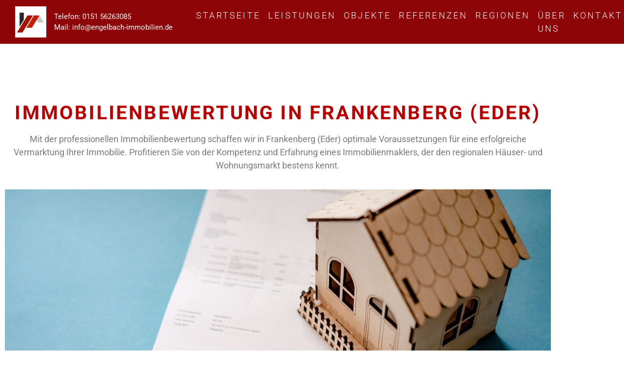

--- FILE ---
content_type: text/html; charset=UTF-8
request_url: https://www.engelbach-immobilien.de/immobilienbewertung/
body_size: 12333
content:
<!DOCTYPE html>
<html lang="de">
<head>

    
<!-- Suchmaschinen-Optimierung durch Rank Math PRO - https://rankmath.com/ -->
<title>Immobilienbewertung in Frankenberg (Eder) │ Engelbach Immobilien</title>
<meta name="description" content="Immobilienbewertung in Frankenberg (Eder): Kompetenter Immobilienbewerter ? Marktgerechte Wertermittlung ➡️ Jetzt informieren ❕"/>
<meta name="robots" content="follow, index, max-snippet:-1, max-video-preview:-1, max-image-preview:large"/>
<link rel="canonical" href="https://www.engelbach-immobilien.de/immobilienbewertung/" />
<meta property="og:locale" content="de_DE" />
<meta property="og:type" content="article" />
<meta property="og:title" content="Immobilienbewertung in Frankenberg (Eder) │ Engelbach Immobilien" />
<meta property="og:description" content="Immobilienbewertung in Frankenberg (Eder): Kompetenter Immobilienbewerter ? Marktgerechte Wertermittlung ➡️ Jetzt informieren ❕" />
<meta property="og:url" content="https://www.engelbach-immobilien.de/immobilienbewertung/" />
<meta property="og:site_name" content="Engelbach Immobilien" />
<meta property="og:updated_time" content="2023-06-20T13:44:30+02:00" />
<meta property="og:image" content="https://www.engelbach-immobilien.de/wp-content/uploads/2023/06/real-estate-6688945_1280.jpg" />
<meta property="og:image:secure_url" content="https://www.engelbach-immobilien.de/wp-content/uploads/2023/06/real-estate-6688945_1280.jpg" />
<meta property="og:image:width" content="1280" />
<meta property="og:image:height" content="853" />
<meta property="og:image:alt" content="Immobilienbewertung Frankenberg Eder" />
<meta property="og:image:type" content="image/jpeg" />
<meta name="twitter:card" content="summary_large_image" />
<meta name="twitter:title" content="Immobilienbewertung in Frankenberg (Eder) │ Engelbach Immobilien" />
<meta name="twitter:description" content="Immobilienbewertung in Frankenberg (Eder): Kompetenter Immobilienbewerter ? Marktgerechte Wertermittlung ➡️ Jetzt informieren ❕" />
<meta name="twitter:image" content="https://www.engelbach-immobilien.de/wp-content/uploads/2023/06/real-estate-6688945_1280.jpg" />
<meta name="twitter:label1" content="Lesedauer" />
<meta name="twitter:data1" content="2 Minuten" />
<!-- /Rank Math WordPress SEO Plugin -->

<link rel="alternate" title="oEmbed (JSON)" type="application/json+oembed" href="https://www.engelbach-immobilien.de/wp-json/oembed/1.0/embed?url=https%3A%2F%2Fwww.engelbach-immobilien.de%2Fimmobilienbewertung%2F" />
<link rel="alternate" title="oEmbed (XML)" type="text/xml+oembed" href="https://www.engelbach-immobilien.de/wp-json/oembed/1.0/embed?url=https%3A%2F%2Fwww.engelbach-immobilien.de%2Fimmobilienbewertung%2F&#038;format=xml" />
<style id='wp-img-auto-sizes-contain-inline-css' type='text/css'>
img:is([sizes=auto i],[sizes^="auto," i]){contain-intrinsic-size:3000px 1500px}
/*# sourceURL=wp-img-auto-sizes-contain-inline-css */
</style>
<style id='wp-emoji-styles-inline-css' type='text/css'>

	img.wp-smiley, img.emoji {
		display: inline !important;
		border: none !important;
		box-shadow: none !important;
		height: 1em !important;
		width: 1em !important;
		margin: 0 0.07em !important;
		vertical-align: -0.1em !important;
		background: none !important;
		padding: 0 !important;
	}
/*# sourceURL=wp-emoji-styles-inline-css */
</style>
<style id='classic-theme-styles-inline-css' type='text/css'>
/*! This file is auto-generated */
.wp-block-button__link{color:#fff;background-color:#32373c;border-radius:9999px;box-shadow:none;text-decoration:none;padding:calc(.667em + 2px) calc(1.333em + 2px);font-size:1.125em}.wp-block-file__button{background:#32373c;color:#fff;text-decoration:none}
/*# sourceURL=/wp-includes/css/classic-themes.min.css */
</style>
<style id='global-styles-inline-css' type='text/css'>
:root{--wp--preset--aspect-ratio--square: 1;--wp--preset--aspect-ratio--4-3: 4/3;--wp--preset--aspect-ratio--3-4: 3/4;--wp--preset--aspect-ratio--3-2: 3/2;--wp--preset--aspect-ratio--2-3: 2/3;--wp--preset--aspect-ratio--16-9: 16/9;--wp--preset--aspect-ratio--9-16: 9/16;--wp--preset--color--black: #000000;--wp--preset--color--cyan-bluish-gray: #abb8c3;--wp--preset--color--white: #ffffff;--wp--preset--color--pale-pink: #f78da7;--wp--preset--color--vivid-red: #cf2e2e;--wp--preset--color--luminous-vivid-orange: #ff6900;--wp--preset--color--luminous-vivid-amber: #fcb900;--wp--preset--color--light-green-cyan: #7bdcb5;--wp--preset--color--vivid-green-cyan: #00d084;--wp--preset--color--pale-cyan-blue: #8ed1fc;--wp--preset--color--vivid-cyan-blue: #0693e3;--wp--preset--color--vivid-purple: #9b51e0;--wp--preset--gradient--vivid-cyan-blue-to-vivid-purple: linear-gradient(135deg,rgb(6,147,227) 0%,rgb(155,81,224) 100%);--wp--preset--gradient--light-green-cyan-to-vivid-green-cyan: linear-gradient(135deg,rgb(122,220,180) 0%,rgb(0,208,130) 100%);--wp--preset--gradient--luminous-vivid-amber-to-luminous-vivid-orange: linear-gradient(135deg,rgb(252,185,0) 0%,rgb(255,105,0) 100%);--wp--preset--gradient--luminous-vivid-orange-to-vivid-red: linear-gradient(135deg,rgb(255,105,0) 0%,rgb(207,46,46) 100%);--wp--preset--gradient--very-light-gray-to-cyan-bluish-gray: linear-gradient(135deg,rgb(238,238,238) 0%,rgb(169,184,195) 100%);--wp--preset--gradient--cool-to-warm-spectrum: linear-gradient(135deg,rgb(74,234,220) 0%,rgb(151,120,209) 20%,rgb(207,42,186) 40%,rgb(238,44,130) 60%,rgb(251,105,98) 80%,rgb(254,248,76) 100%);--wp--preset--gradient--blush-light-purple: linear-gradient(135deg,rgb(255,206,236) 0%,rgb(152,150,240) 100%);--wp--preset--gradient--blush-bordeaux: linear-gradient(135deg,rgb(254,205,165) 0%,rgb(254,45,45) 50%,rgb(107,0,62) 100%);--wp--preset--gradient--luminous-dusk: linear-gradient(135deg,rgb(255,203,112) 0%,rgb(199,81,192) 50%,rgb(65,88,208) 100%);--wp--preset--gradient--pale-ocean: linear-gradient(135deg,rgb(255,245,203) 0%,rgb(182,227,212) 50%,rgb(51,167,181) 100%);--wp--preset--gradient--electric-grass: linear-gradient(135deg,rgb(202,248,128) 0%,rgb(113,206,126) 100%);--wp--preset--gradient--midnight: linear-gradient(135deg,rgb(2,3,129) 0%,rgb(40,116,252) 100%);--wp--preset--font-size--small: 13px;--wp--preset--font-size--medium: 20px;--wp--preset--font-size--large: 36px;--wp--preset--font-size--x-large: 42px;--wp--preset--spacing--20: 0.44rem;--wp--preset--spacing--30: 0.67rem;--wp--preset--spacing--40: 1rem;--wp--preset--spacing--50: 1.5rem;--wp--preset--spacing--60: 2.25rem;--wp--preset--spacing--70: 3.38rem;--wp--preset--spacing--80: 5.06rem;--wp--preset--shadow--natural: 6px 6px 9px rgba(0, 0, 0, 0.2);--wp--preset--shadow--deep: 12px 12px 50px rgba(0, 0, 0, 0.4);--wp--preset--shadow--sharp: 6px 6px 0px rgba(0, 0, 0, 0.2);--wp--preset--shadow--outlined: 6px 6px 0px -3px rgb(255, 255, 255), 6px 6px rgb(0, 0, 0);--wp--preset--shadow--crisp: 6px 6px 0px rgb(0, 0, 0);}:where(.is-layout-flex){gap: 0.5em;}:where(.is-layout-grid){gap: 0.5em;}body .is-layout-flex{display: flex;}.is-layout-flex{flex-wrap: wrap;align-items: center;}.is-layout-flex > :is(*, div){margin: 0;}body .is-layout-grid{display: grid;}.is-layout-grid > :is(*, div){margin: 0;}:where(.wp-block-columns.is-layout-flex){gap: 2em;}:where(.wp-block-columns.is-layout-grid){gap: 2em;}:where(.wp-block-post-template.is-layout-flex){gap: 1.25em;}:where(.wp-block-post-template.is-layout-grid){gap: 1.25em;}.has-black-color{color: var(--wp--preset--color--black) !important;}.has-cyan-bluish-gray-color{color: var(--wp--preset--color--cyan-bluish-gray) !important;}.has-white-color{color: var(--wp--preset--color--white) !important;}.has-pale-pink-color{color: var(--wp--preset--color--pale-pink) !important;}.has-vivid-red-color{color: var(--wp--preset--color--vivid-red) !important;}.has-luminous-vivid-orange-color{color: var(--wp--preset--color--luminous-vivid-orange) !important;}.has-luminous-vivid-amber-color{color: var(--wp--preset--color--luminous-vivid-amber) !important;}.has-light-green-cyan-color{color: var(--wp--preset--color--light-green-cyan) !important;}.has-vivid-green-cyan-color{color: var(--wp--preset--color--vivid-green-cyan) !important;}.has-pale-cyan-blue-color{color: var(--wp--preset--color--pale-cyan-blue) !important;}.has-vivid-cyan-blue-color{color: var(--wp--preset--color--vivid-cyan-blue) !important;}.has-vivid-purple-color{color: var(--wp--preset--color--vivid-purple) !important;}.has-black-background-color{background-color: var(--wp--preset--color--black) !important;}.has-cyan-bluish-gray-background-color{background-color: var(--wp--preset--color--cyan-bluish-gray) !important;}.has-white-background-color{background-color: var(--wp--preset--color--white) !important;}.has-pale-pink-background-color{background-color: var(--wp--preset--color--pale-pink) !important;}.has-vivid-red-background-color{background-color: var(--wp--preset--color--vivid-red) !important;}.has-luminous-vivid-orange-background-color{background-color: var(--wp--preset--color--luminous-vivid-orange) !important;}.has-luminous-vivid-amber-background-color{background-color: var(--wp--preset--color--luminous-vivid-amber) !important;}.has-light-green-cyan-background-color{background-color: var(--wp--preset--color--light-green-cyan) !important;}.has-vivid-green-cyan-background-color{background-color: var(--wp--preset--color--vivid-green-cyan) !important;}.has-pale-cyan-blue-background-color{background-color: var(--wp--preset--color--pale-cyan-blue) !important;}.has-vivid-cyan-blue-background-color{background-color: var(--wp--preset--color--vivid-cyan-blue) !important;}.has-vivid-purple-background-color{background-color: var(--wp--preset--color--vivid-purple) !important;}.has-black-border-color{border-color: var(--wp--preset--color--black) !important;}.has-cyan-bluish-gray-border-color{border-color: var(--wp--preset--color--cyan-bluish-gray) !important;}.has-white-border-color{border-color: var(--wp--preset--color--white) !important;}.has-pale-pink-border-color{border-color: var(--wp--preset--color--pale-pink) !important;}.has-vivid-red-border-color{border-color: var(--wp--preset--color--vivid-red) !important;}.has-luminous-vivid-orange-border-color{border-color: var(--wp--preset--color--luminous-vivid-orange) !important;}.has-luminous-vivid-amber-border-color{border-color: var(--wp--preset--color--luminous-vivid-amber) !important;}.has-light-green-cyan-border-color{border-color: var(--wp--preset--color--light-green-cyan) !important;}.has-vivid-green-cyan-border-color{border-color: var(--wp--preset--color--vivid-green-cyan) !important;}.has-pale-cyan-blue-border-color{border-color: var(--wp--preset--color--pale-cyan-blue) !important;}.has-vivid-cyan-blue-border-color{border-color: var(--wp--preset--color--vivid-cyan-blue) !important;}.has-vivid-purple-border-color{border-color: var(--wp--preset--color--vivid-purple) !important;}.has-vivid-cyan-blue-to-vivid-purple-gradient-background{background: var(--wp--preset--gradient--vivid-cyan-blue-to-vivid-purple) !important;}.has-light-green-cyan-to-vivid-green-cyan-gradient-background{background: var(--wp--preset--gradient--light-green-cyan-to-vivid-green-cyan) !important;}.has-luminous-vivid-amber-to-luminous-vivid-orange-gradient-background{background: var(--wp--preset--gradient--luminous-vivid-amber-to-luminous-vivid-orange) !important;}.has-luminous-vivid-orange-to-vivid-red-gradient-background{background: var(--wp--preset--gradient--luminous-vivid-orange-to-vivid-red) !important;}.has-very-light-gray-to-cyan-bluish-gray-gradient-background{background: var(--wp--preset--gradient--very-light-gray-to-cyan-bluish-gray) !important;}.has-cool-to-warm-spectrum-gradient-background{background: var(--wp--preset--gradient--cool-to-warm-spectrum) !important;}.has-blush-light-purple-gradient-background{background: var(--wp--preset--gradient--blush-light-purple) !important;}.has-blush-bordeaux-gradient-background{background: var(--wp--preset--gradient--blush-bordeaux) !important;}.has-luminous-dusk-gradient-background{background: var(--wp--preset--gradient--luminous-dusk) !important;}.has-pale-ocean-gradient-background{background: var(--wp--preset--gradient--pale-ocean) !important;}.has-electric-grass-gradient-background{background: var(--wp--preset--gradient--electric-grass) !important;}.has-midnight-gradient-background{background: var(--wp--preset--gradient--midnight) !important;}.has-small-font-size{font-size: var(--wp--preset--font-size--small) !important;}.has-medium-font-size{font-size: var(--wp--preset--font-size--medium) !important;}.has-large-font-size{font-size: var(--wp--preset--font-size--large) !important;}.has-x-large-font-size{font-size: var(--wp--preset--font-size--x-large) !important;}
:where(.wp-block-post-template.is-layout-flex){gap: 1.25em;}:where(.wp-block-post-template.is-layout-grid){gap: 1.25em;}
:where(.wp-block-term-template.is-layout-flex){gap: 1.25em;}:where(.wp-block-term-template.is-layout-grid){gap: 1.25em;}
:where(.wp-block-columns.is-layout-flex){gap: 2em;}:where(.wp-block-columns.is-layout-grid){gap: 2em;}
:root :where(.wp-block-pullquote){font-size: 1.5em;line-height: 1.6;}
/*# sourceURL=global-styles-inline-css */
</style>
<link rel='stylesheet' id='wpa-css-css' href='https://www.engelbach-immobilien.de/wp-content/plugins/honeypot/includes/css/wpa.css?ver=2.3.04' type='text/css' media='all' />
<link rel='stylesheet' id='bootstrap-css' href='https://www.engelbach-immobilien.de/wp-content/themes/wp-standart-template/css/bootstrap.css?ver=6.9' type='text/css' media='all' />
<link rel='stylesheet' id='style-css' href='https://www.engelbach-immobilien.de/wp-content/themes/wp-standart-template/style.css?ver=6.9' type='text/css' media='all' />
<link rel='stylesheet' id='elementor-icons-css' href='https://www.engelbach-immobilien.de/wp-content/plugins/elementor/assets/lib/eicons/css/elementor-icons.min.css?ver=5.46.0' type='text/css' media='all' />
<link rel='stylesheet' id='elementor-frontend-css' href='https://www.engelbach-immobilien.de/wp-content/uploads/elementor/css/custom-frontend.min.css?ver=1769178647' type='text/css' media='all' />
<link rel='stylesheet' id='elementor-post-178-css' href='https://www.engelbach-immobilien.de/wp-content/uploads/elementor/css/post-178.css?ver=1769178647' type='text/css' media='all' />
<link rel='stylesheet' id='widget-heading-css' href='https://www.engelbach-immobilien.de/wp-content/plugins/elementor/assets/css/widget-heading.min.css?ver=3.34.2' type='text/css' media='all' />
<link rel='stylesheet' id='widget-image-css' href='https://www.engelbach-immobilien.de/wp-content/plugins/elementor/assets/css/widget-image.min.css?ver=3.34.2' type='text/css' media='all' />
<link rel='stylesheet' id='widget-icon-list-css' href='https://www.engelbach-immobilien.de/wp-content/uploads/elementor/css/custom-widget-icon-list.min.css?ver=1769178647' type='text/css' media='all' />
<link rel='stylesheet' id='widget-spacer-css' href='https://www.engelbach-immobilien.de/wp-content/plugins/elementor/assets/css/widget-spacer.min.css?ver=3.34.2' type='text/css' media='all' />
<link rel='stylesheet' id='elementor-post-555-css' href='https://www.engelbach-immobilien.de/wp-content/uploads/elementor/css/post-555.css?ver=1769239319' type='text/css' media='all' />
<link rel='stylesheet' id='elementor-gf-local-roboto-css' href='https://www.engelbach-immobilien.de/wp-content/uploads/elementor/google-fonts/css/roboto.css?ver=1742816765' type='text/css' media='all' />
<link rel='stylesheet' id='elementor-gf-local-robotoslab-css' href='https://www.engelbach-immobilien.de/wp-content/uploads/elementor/google-fonts/css/robotoslab.css?ver=1742816768' type='text/css' media='all' />
<link rel='stylesheet' id='elementor-icons-shared-0-css' href='https://www.engelbach-immobilien.de/wp-content/plugins/elementor/assets/lib/font-awesome/css/fontawesome.min.css?ver=5.15.3' type='text/css' media='all' />
<link rel='stylesheet' id='elementor-icons-fa-solid-css' href='https://www.engelbach-immobilien.de/wp-content/plugins/elementor/assets/lib/font-awesome/css/solid.min.css?ver=5.15.3' type='text/css' media='all' />
<script type="text/javascript" src="https://www.engelbach-immobilien.de/wp-content/themes/wp-standart-template/js/jquery-3.6.0.min.js?ver=1" id="jquery-js"></script>
<script type="text/javascript" src="https://www.engelbach-immobilien.de/wp-includes/js/dist/vendor/react.min.js?ver=18.3.1.1" id="react-js"></script>
<script type="text/javascript" src="https://www.engelbach-immobilien.de/wp-includes/js/dist/vendor/react-dom.min.js?ver=18.3.1.1" id="react-dom-js"></script>
<script type="text/javascript" src="https://www.engelbach-immobilien.de/wp-includes/js/dist/vendor/react-jsx-runtime.min.js?ver=18.3.1" id="react-jsx-runtime-js"></script>
<script type="text/javascript" src="https://www.engelbach-immobilien.de/wp-content/themes/wp-standart-template/js/bootstrap.min.js?ver=1" id="bootstrap-js"></script>
<script type="text/javascript" src="https://www.engelbach-immobilien.de/wp-content/themes/wp-standart-template/js/script.js?ver=1" id="customjs-js"></script>
<link rel="https://api.w.org/" href="https://www.engelbach-immobilien.de/wp-json/" /><link rel="alternate" title="JSON" type="application/json" href="https://www.engelbach-immobilien.de/wp-json/wp/v2/pages/555" /><link rel="EditURI" type="application/rsd+xml" title="RSD" href="https://www.engelbach-immobilien.de/xmlrpc.php?rsd" />
<meta name="generator" content="WordPress 6.9" />
<link rel='shortlink' href='https://www.engelbach-immobilien.de/?p=555' />
<style type='text/css'>
				.ff-bg-primary {background:rgb(121, 0, 0) !important;}
				.ff-bg-secondary {background:rgba(255,255,255,.8) !important;}
				.ff-color-primary {color:rgb(121, 0, 0) !important;}
				.ff-color-secondary {color:rgba(255,255,255,.8) !important;}
				.ff-border-color-primary {border-color:rgb(121, 0, 0) !important;}
			</style><script>window.swPrivacyConfig = {"trackLoggedInUsers":false,"plausibleAnalyticsEnabled":false,"googleTagManagerId":"","googleAnalyticsUserId":"","googleAdsConversion":null,"metaPixelId":"","consentFontAwesome":true,"consentYoutube":true,"consentGoogleFonts":true,"consentScripts":[],"consentServices":[],"privacyUrl":"","imprintUrl":"https:\/\/www.engelbach-immobilien.de\/impressum\/"};
window._swTrackEvents = []; window.swTrackEvent = function(eventName, eventParams) { window._swTrackEvents.push({eventName: eventName, eventParams: eventParams}); }
</script><meta name="generator" content="Elementor 3.34.2; features: additional_custom_breakpoints; settings: css_print_method-external, google_font-enabled, font_display-auto">
			<style>
				.e-con.e-parent:nth-of-type(n+4):not(.e-lazyloaded):not(.e-no-lazyload),
				.e-con.e-parent:nth-of-type(n+4):not(.e-lazyloaded):not(.e-no-lazyload) * {
					background-image: none !important;
				}
				@media screen and (max-height: 1024px) {
					.e-con.e-parent:nth-of-type(n+3):not(.e-lazyloaded):not(.e-no-lazyload),
					.e-con.e-parent:nth-of-type(n+3):not(.e-lazyloaded):not(.e-no-lazyload) * {
						background-image: none !important;
					}
				}
				@media screen and (max-height: 640px) {
					.e-con.e-parent:nth-of-type(n+2):not(.e-lazyloaded):not(.e-no-lazyload),
					.e-con.e-parent:nth-of-type(n+2):not(.e-lazyloaded):not(.e-no-lazyload) * {
						background-image: none !important;
					}
				}
			</style>
			<link rel="icon" href="https://www.engelbach-immobilien.de/wp-content/uploads/2021/04/cropped-icon-32x32.png" sizes="32x32" />
<link rel="icon" href="https://www.engelbach-immobilien.de/wp-content/uploads/2021/04/cropped-icon-192x192.png" sizes="192x192" />
<link rel="apple-touch-icon" href="https://www.engelbach-immobilien.de/wp-content/uploads/2021/04/cropped-icon-180x180.png" />
<meta name="msapplication-TileImage" content="https://www.engelbach-immobilien.de/wp-content/uploads/2021/04/cropped-icon-270x270.png" />
		<style type="text/css" id="wp-custom-css">
			@media (min-width:1025px){ 
.menu-item li {
   position: relative;
}

 .sub-menu {
   display:none;
   position: absolute;
    width: 350px;
	 text-align:left;
	 margin-left:-35px;
	 background-color:#8E0507;
}

 .sub-menu .li {
   padding:0;
}

 .menu-item:hover > .sub-menu {
   display: block;
	
	 
}
}		</style>
		    <meta name="viewport" content="width=device-width, initial-scale=1.0">

    <!-- Generic -->
    <meta name="description" content="" />
    <meta name="keywords" content="" />

    <!-- OG -->
    <meta property="og:locale" content="de_DE" />
    <meta property="og:type" content="website" />
    <meta property="og:title" content="Immobilienbewertung Frankenberg Eder" />
        <meta property="og:description" content="<p>Immobilienbewertung in Frankenberg (Eder) Mit der professionellen Immobilienbewertung schaffen wir in Frankenberg (Eder) optimale Voraussetzungen für eine erfolgreiche Vermarktung Ihrer Immobilie. Profitieren Sie von der Kompetenz und Erfahrung eines Immobilienmaklers, der den regionalen Häuser- und Wohnungsmarkt bestens kennt. Immobilienbewertung in Frankenberg (Eder) – eine Aufgabe für Experten: Ausgezeichneter regionaler Marktüberblick Routiniert in der Anwendung von [&hellip;]</p>
" />
        <meta property="og:url" content="https://www.engelbach-immobilien.de/immobilienbewertung/" />
    <meta property="og:site_name" content="Engelbach Immobilien" />
    
    <!-- Twitter -->
    <meta name="twitter:card" content="summary_large_image" />
    <meta name="twitter:title" content="Immobilienbewertung Frankenberg Eder" />
        <meta name="twitter:description" content="<p>Immobilienbewertung in Frankenberg (Eder) Mit der professionellen Immobilienbewertung schaffen wir in Frankenberg (Eder) optimale Voraussetzungen für eine erfolgreiche Vermarktung Ihrer Immobilie. Profitieren Sie von der Kompetenz und Erfahrung eines Immobilienmaklers, der den regionalen Häuser- und Wohnungsmarkt bestens kennt. Immobilienbewertung in Frankenberg (Eder) – eine Aufgabe für Experten: Ausgezeichneter regionaler Marktüberblick Routiniert in der Anwendung von [&hellip;]</p>
" />
        </head>
<body class="wp-singular page-template page-template-elementor_header_footer page page-id-555 wp-custom-logo wp-theme-wp-standart-template elementor-default elementor-template-full-width elementor-kit-178 elementor-page elementor-page-555">
<div class="site">

    <header class="mb-5">
        <nav class="navbar sticky-top navbar-expand-lg navbar-light bg-primary">
            <div class="container-fluid">
                
                <a href="https://www.engelbach-immobilien.de/" class="custom-logo-link" rel="home"><img width="512" height="512" src="https://www.engelbach-immobilien.de/wp-content/uploads/2021/04/cropped-icon.png" class="custom-logo" alt="Engelbach Immobilien" decoding="async" srcset="https://www.engelbach-immobilien.de/wp-content/uploads/2021/04/cropped-icon.png 512w, https://www.engelbach-immobilien.de/wp-content/uploads/2021/04/cropped-icon-300x300.png 300w, https://www.engelbach-immobilien.de/wp-content/uploads/2021/04/cropped-icon-150x150.png 150w, https://www.engelbach-immobilien.de/wp-content/uploads/2021/04/cropped-icon-270x270.png 270w, https://www.engelbach-immobilien.de/wp-content/uploads/2021/04/cropped-icon-192x192.png 192w, https://www.engelbach-immobilien.de/wp-content/uploads/2021/04/cropped-icon-180x180.png 180w, https://www.engelbach-immobilien.de/wp-content/uploads/2021/04/cropped-icon-32x32.png 32w" sizes="(max-width: 512px) 100vw, 512px" /></a>                <div class="d-flex flex-column">
					 <span class="custom-nav-link">
						 Telefon: <a href="tel:+4915156263085">0151 56263085</a>
					</span>
					<span class="custom-nav-link">
						Mail: <a href="mailto:info@engelbach-immobilien.de">info@engelbach-immobilien.de</a>
					</span>
				</div>

                <button class="navbar-toggler" type="button" data-bs-toggle="collapse" data-bs-target="#navbarNav" aria-controls="navbarNav" aria-expanded="false" aria-label="Toggle navigation">
                <span class="navbar-toggler-icon"></span>
                </button>
				<div id="navbarNav" class="justify-content-end collapse navbar-collapse"><ul id="menu-main" class="navbar-nav mb-2 mb-lg-0"><li id="menu-item-189" class="menu-item menu-item-type-post_type menu-item-object-page menu-item-home menu-item-189"><a href="https://www.engelbach-immobilien.de/">Startseite</a></li>
<li id="menu-item-645" class="menu-item menu-item-type-custom menu-item-object-custom current-menu-ancestor current-menu-parent menu-item-has-children menu-item-645"><a href="#">Leistungen</a>
<ul class="sub-menu">
	<li id="menu-item-646" class="menu-item menu-item-type-post_type menu-item-object-page menu-item-646"><a href="https://www.engelbach-immobilien.de/fertighaus/">Fertighaus</a></li>
	<li id="menu-item-647" class="menu-item menu-item-type-post_type menu-item-object-page current-menu-item page_item page-item-555 current_page_item menu-item-647"><a href="https://www.engelbach-immobilien.de/immobilienbewertung/" aria-current="page">Immobilienbewertung</a></li>
	<li id="menu-item-648" class="menu-item menu-item-type-post_type menu-item-object-page menu-item-648"><a href="https://www.engelbach-immobilien.de/checkliste-hausverkauf/">Checkliste Hausverkauf</a></li>
	<li id="menu-item-649" class="menu-item menu-item-type-post_type menu-item-object-page menu-item-649"><a href="https://www.engelbach-immobilien.de/kapitalanlage-immobilie/">Kapitalanlage Immobilie</a></li>
	<li id="menu-item-650" class="menu-item menu-item-type-post_type menu-item-object-page menu-item-650"><a href="https://www.engelbach-immobilien.de/baufinanzierung/">Baufinanzierung</a></li>
</ul>
</li>
<li id="menu-item-397" class="menu-item menu-item-type-custom menu-item-object-custom menu-item-397"><a href="https://www.engelbach-immobilien.de/ff/immobilien">Objekte</a></li>
<li id="menu-item-697" class="menu-item menu-item-type-custom menu-item-object-custom menu-item-697"><a href="https://www.engelbach-immobilien.de/ff/immobilienreferenzen/">Referenzen</a></li>
<li id="menu-item-665" class="menu-item menu-item-type-custom menu-item-object-custom menu-item-has-children menu-item-665"><a href="#">Regionen</a>
<ul class="sub-menu">
	<li id="menu-item-675" class="menu-item menu-item-type-custom menu-item-object-custom menu-item-675"><a href="#">Frankenberg (Eder)</a></li>
	<li id="menu-item-668" class="menu-item menu-item-type-post_type menu-item-object-page menu-item-668"><a href="https://www.engelbach-immobilien.de/wohnung-verkaufen/">Wohnung verkaufen</a></li>
	<li id="menu-item-666" class="menu-item menu-item-type-post_type menu-item-object-page menu-item-666"><a href="https://www.engelbach-immobilien.de/haus-verkaufen/">Haus verkaufen</a></li>
	<li id="menu-item-667" class="menu-item menu-item-type-post_type menu-item-object-page menu-item-667"><a href="https://www.engelbach-immobilien.de/immobilie-verkaufen/">Immobilie verkaufen</a></li>
	<li id="menu-item-669" class="menu-item menu-item-type-post_type menu-item-object-page menu-item-669"><a href="https://www.engelbach-immobilien.de/erbengemeinschaft/">Erbengemeinschaft</a></li>
	<li id="menu-item-670" class="menu-item menu-item-type-post_type menu-item-object-page menu-item-670"><a href="https://www.engelbach-immobilien.de/scheidung-haus/">Scheidung Haus</a></li>
	<li id="menu-item-671" class="menu-item menu-item-type-post_type menu-item-object-page menu-item-671"><a href="https://www.engelbach-immobilien.de/gewerbeimmobilie-verkaufen/">Gewerbeimmobilie verkaufen</a></li>
	<li id="menu-item-673" class="menu-item menu-item-type-post_type menu-item-object-page menu-item-673"><a href="https://www.engelbach-immobilien.de/wohnung-kaufen/">Wohnung kaufen</a></li>
	<li id="menu-item-674" class="menu-item menu-item-type-post_type menu-item-object-page menu-item-674"><a href="https://www.engelbach-immobilien.de/mieten-2/">Haus kaufen</a></li>
</ul>
</li>
<li id="menu-item-235" class="menu-item menu-item-type-post_type menu-item-object-page menu-item-235"><a href="https://www.engelbach-immobilien.de/ueber-uns/">Über Uns</a></li>
<li id="menu-item-242" class="menu-item menu-item-type-post_type menu-item-object-page menu-item-242"><a href="https://www.engelbach-immobilien.de/kontakt/">Kontakt</a></li>
</ul></div>            </div>
        </nav>
		<script type="application/ld+json">
{
	"@context": "https://schema.org",
	"@type": "LocalBusiness",
	"name": "Immobilien Engelbach",
	"address": {
		"@type": "PostalAddress",
		"streetAddress": "Am Ziegelhaus 10",
		"addressLocality": "Frankenberg",
		"addressRegion": "DE",
		"postalCode": "35066"
	},
	"image": "https://www.engelbach-immobilien.de/wp-content/uploads/2021/04/cropped-icon.png",
	"email": "info@engelbach-immobilien.de",
	"telePhone": "01726184866",
	"url": "https://www.engelbach-immobilien.de/",
	"priceRange":"€€€"

}
</script>
		
    </header>
    <script type="speculationrules">
{"prefetch":[{"source":"document","where":{"and":[{"href_matches":"/*"},{"not":{"href_matches":["/wp-*.php","/wp-admin/*","/wp-content/uploads/*","/wp-content/*","/wp-content/plugins/*","/wp-content/themes/wp-standart-template/*","/*\\?(.+)"]}},{"not":{"selector_matches":"a[rel~=\"nofollow\"]"}},{"not":{"selector_matches":".no-prefetch, .no-prefetch a"}}]},"eagerness":"conservative"}]}
</script>
			<script>
				const lazyloadRunObserver = () => {
					const lazyloadBackgrounds = document.querySelectorAll( `.e-con.e-parent:not(.e-lazyloaded)` );
					const lazyloadBackgroundObserver = new IntersectionObserver( ( entries ) => {
						entries.forEach( ( entry ) => {
							if ( entry.isIntersecting ) {
								let lazyloadBackground = entry.target;
								if( lazyloadBackground ) {
									lazyloadBackground.classList.add( 'e-lazyloaded' );
								}
								lazyloadBackgroundObserver.unobserve( entry.target );
							}
						});
					}, { rootMargin: '200px 0px 200px 0px' } );
					lazyloadBackgrounds.forEach( ( lazyloadBackground ) => {
						lazyloadBackgroundObserver.observe( lazyloadBackground );
					} );
				};
				const events = [
					'DOMContentLoaded',
					'elementor/lazyload/observe',
				];
				events.forEach( ( event ) => {
					document.addEventListener( event, lazyloadRunObserver );
				} );
			</script>
			<script type="text/javascript" src="https://www.engelbach-immobilien.de/wp-content/plugins/honeypot/includes/js/wpa.js?ver=2.3.04" id="wpascript-js"></script>
<script type="text/javascript" id="wpascript-js-after">
/* <![CDATA[ */
wpa_field_info = {"wpa_field_name":"qktdmg4608","wpa_field_value":544711,"wpa_add_test":"no"}
//# sourceURL=wpascript-js-after
/* ]]> */
</script>
<script type="text/javascript" src="https://www.engelbach-immobilien.de/wp-content/plugins/sw-core/build/custom-elements.js?ver=3c135812e85908471e38" id="sw-core-custom-elements-js" data-wp-strategy="async"></script>
<script type="text/javascript" id="sw-core-custom-elements-js-after">
/* <![CDATA[ */
window.swMantineTheme = [];
//# sourceURL=sw-core-custom-elements-js-after
/* ]]> */
</script>
<script type="text/javascript" src="https://www.engelbach-immobilien.de/wp-content/plugins/flowfact-wp-connector/modules/estateView/assets/js/default/map-scripts.js?ver=1.0.0" id="ff-maps-script-js"></script>
<script type="text/javascript" src="https://www.engelbach-immobilien.de/wp-content/plugins/elementor/assets/js/webpack.runtime.min.js?ver=3.34.2" id="elementor-webpack-runtime-js"></script>
<script type="text/javascript" src="https://www.engelbach-immobilien.de/wp-content/plugins/elementor/assets/js/frontend-modules.min.js?ver=3.34.2" id="elementor-frontend-modules-js"></script>
<script type="text/javascript" src="https://www.engelbach-immobilien.de/wp-includes/js/jquery/ui/core.min.js?ver=1.13.3" id="jquery-ui-core-js"></script>
<script type="text/javascript" src="https://www.engelbach-immobilien.de/wp-content/plugins/elementor/assets/js/frontend.min.js?ver=3.34.2" id="elementor-frontend-js"></script>
<script id="wp-emoji-settings" type="application/json">
{"baseUrl":"https://s.w.org/images/core/emoji/17.0.2/72x72/","ext":".png","svgUrl":"https://s.w.org/images/core/emoji/17.0.2/svg/","svgExt":".svg","source":{"concatemoji":"https://www.engelbach-immobilien.de/wp-includes/js/wp-emoji-release.min.js?ver=6.9"}}
</script>
<script type="module">
/* <![CDATA[ */
/*! This file is auto-generated */
const a=JSON.parse(document.getElementById("wp-emoji-settings").textContent),o=(window._wpemojiSettings=a,"wpEmojiSettingsSupports"),s=["flag","emoji"];function i(e){try{var t={supportTests:e,timestamp:(new Date).valueOf()};sessionStorage.setItem(o,JSON.stringify(t))}catch(e){}}function c(e,t,n){e.clearRect(0,0,e.canvas.width,e.canvas.height),e.fillText(t,0,0);t=new Uint32Array(e.getImageData(0,0,e.canvas.width,e.canvas.height).data);e.clearRect(0,0,e.canvas.width,e.canvas.height),e.fillText(n,0,0);const a=new Uint32Array(e.getImageData(0,0,e.canvas.width,e.canvas.height).data);return t.every((e,t)=>e===a[t])}function p(e,t){e.clearRect(0,0,e.canvas.width,e.canvas.height),e.fillText(t,0,0);var n=e.getImageData(16,16,1,1);for(let e=0;e<n.data.length;e++)if(0!==n.data[e])return!1;return!0}function u(e,t,n,a){switch(t){case"flag":return n(e,"\ud83c\udff3\ufe0f\u200d\u26a7\ufe0f","\ud83c\udff3\ufe0f\u200b\u26a7\ufe0f")?!1:!n(e,"\ud83c\udde8\ud83c\uddf6","\ud83c\udde8\u200b\ud83c\uddf6")&&!n(e,"\ud83c\udff4\udb40\udc67\udb40\udc62\udb40\udc65\udb40\udc6e\udb40\udc67\udb40\udc7f","\ud83c\udff4\u200b\udb40\udc67\u200b\udb40\udc62\u200b\udb40\udc65\u200b\udb40\udc6e\u200b\udb40\udc67\u200b\udb40\udc7f");case"emoji":return!a(e,"\ud83e\u1fac8")}return!1}function f(e,t,n,a){let r;const o=(r="undefined"!=typeof WorkerGlobalScope&&self instanceof WorkerGlobalScope?new OffscreenCanvas(300,150):document.createElement("canvas")).getContext("2d",{willReadFrequently:!0}),s=(o.textBaseline="top",o.font="600 32px Arial",{});return e.forEach(e=>{s[e]=t(o,e,n,a)}),s}function r(e){var t=document.createElement("script");t.src=e,t.defer=!0,document.head.appendChild(t)}a.supports={everything:!0,everythingExceptFlag:!0},new Promise(t=>{let n=function(){try{var e=JSON.parse(sessionStorage.getItem(o));if("object"==typeof e&&"number"==typeof e.timestamp&&(new Date).valueOf()<e.timestamp+604800&&"object"==typeof e.supportTests)return e.supportTests}catch(e){}return null}();if(!n){if("undefined"!=typeof Worker&&"undefined"!=typeof OffscreenCanvas&&"undefined"!=typeof URL&&URL.createObjectURL&&"undefined"!=typeof Blob)try{var e="postMessage("+f.toString()+"("+[JSON.stringify(s),u.toString(),c.toString(),p.toString()].join(",")+"));",a=new Blob([e],{type:"text/javascript"});const r=new Worker(URL.createObjectURL(a),{name:"wpTestEmojiSupports"});return void(r.onmessage=e=>{i(n=e.data),r.terminate(),t(n)})}catch(e){}i(n=f(s,u,c,p))}t(n)}).then(e=>{for(const n in e)a.supports[n]=e[n],a.supports.everything=a.supports.everything&&a.supports[n],"flag"!==n&&(a.supports.everythingExceptFlag=a.supports.everythingExceptFlag&&a.supports[n]);var t;a.supports.everythingExceptFlag=a.supports.everythingExceptFlag&&!a.supports.flag,a.supports.everything||((t=a.source||{}).concatemoji?r(t.concatemoji):t.wpemoji&&t.twemoji&&(r(t.twemoji),r(t.wpemoji)))});
//# sourceURL=https://www.engelbach-immobilien.de/wp-includes/js/wp-emoji-loader.min.js
/* ]]> */
</script>
<sw-privacy></sw-privacy>
    <div class="main">		<div data-elementor-type="wp-page" data-elementor-id="555" class="elementor elementor-555">
						<section class="elementor-section elementor-top-section elementor-element elementor-element-aa1ac11 elementor-section-boxed elementor-section-height-default elementor-section-height-default" data-id="aa1ac11" data-element_type="section">
						<div class="elementor-container elementor-column-gap-default">
					<div class="elementor-column elementor-col-100 elementor-top-column elementor-element elementor-element-a8792a0" data-id="a8792a0" data-element_type="column">
			<div class="elementor-widget-wrap elementor-element-populated">
						<div class="elementor-element elementor-element-0cb5eff elementor-widget elementor-widget-heading" data-id="0cb5eff" data-element_type="widget" data-widget_type="heading.default">
				<div class="elementor-widget-container">
					<h1 class="elementor-heading-title elementor-size-default">Immobilienbewertung in Frankenberg (Eder)</h1>				</div>
				</div>
				<div class="elementor-element elementor-element-d5a91e7 elementor-widget elementor-widget-text-editor" data-id="d5a91e7" data-element_type="widget" data-widget_type="text-editor.default">
				<div class="elementor-widget-container">
									<p>Mit der professionellen Immobilienbewertung schaffen wir in Frankenberg (Eder) optimale Voraussetzungen für eine erfolgreiche Vermarktung Ihrer Immobilie. Profitieren Sie von der Kompetenz und Erfahrung eines Immobilienmaklers, der den regionalen Häuser- und Wohnungsmarkt bestens kennt.</p>								</div>
				</div>
					</div>
		</div>
					</div>
		</section>
				<section class="elementor-section elementor-top-section elementor-element elementor-element-8ecbc4b elementor-section-boxed elementor-section-height-default elementor-section-height-default" data-id="8ecbc4b" data-element_type="section">
						<div class="elementor-container elementor-column-gap-default">
					<div class="elementor-column elementor-col-100 elementor-top-column elementor-element elementor-element-df44456" data-id="df44456" data-element_type="column">
			<div class="elementor-widget-wrap elementor-element-populated">
						<div class="elementor-element elementor-element-cb00622 elementor-widget elementor-widget-image" data-id="cb00622" data-element_type="widget" data-widget_type="image.default">
				<div class="elementor-widget-container">
															<img fetchpriority="high" decoding="async" width="1280" height="853" src="https://www.engelbach-immobilien.de/wp-content/uploads/2023/06/real-estate-6688945_1280.jpg" class="attachment-full size-full wp-image-558" alt="" srcset="https://www.engelbach-immobilien.de/wp-content/uploads/2023/06/real-estate-6688945_1280.jpg 1280w, https://www.engelbach-immobilien.de/wp-content/uploads/2023/06/real-estate-6688945_1280-768x512.jpg 768w" sizes="(max-width: 1280px) 100vw, 1280px" />															</div>
				</div>
					</div>
		</div>
					</div>
		</section>
				<section class="elementor-section elementor-top-section elementor-element elementor-element-e384c61 elementor-section-boxed elementor-section-height-default elementor-section-height-default" data-id="e384c61" data-element_type="section">
						<div class="elementor-container elementor-column-gap-default">
					<div class="elementor-column elementor-col-100 elementor-top-column elementor-element elementor-element-5a2ae8a" data-id="5a2ae8a" data-element_type="column">
			<div class="elementor-widget-wrap elementor-element-populated">
						<div class="elementor-element elementor-element-415b95c elementor-widget elementor-widget-heading" data-id="415b95c" data-element_type="widget" data-widget_type="heading.default">
				<div class="elementor-widget-container">
					<p class="elementor-heading-title elementor-size-default">Immobilienbewertung in Frankenberg (Eder) – eine Aufgabe für Experten:</p>				</div>
				</div>
				<section class="elementor-section elementor-inner-section elementor-element elementor-element-8f1617f elementor-section-boxed elementor-section-height-default elementor-section-height-default" data-id="8f1617f" data-element_type="section">
						<div class="elementor-container elementor-column-gap-default">
					<div class="elementor-column elementor-col-50 elementor-inner-column elementor-element elementor-element-63b9a79" data-id="63b9a79" data-element_type="column">
			<div class="elementor-widget-wrap elementor-element-populated">
						<div class="elementor-element elementor-element-cbe3443 elementor-icon-list--layout-traditional elementor-list-item-link-full_width elementor-widget elementor-widget-icon-list" data-id="cbe3443" data-element_type="widget" data-widget_type="icon-list.default">
				<div class="elementor-widget-container">
							<ul class="elementor-icon-list-items">
							<li class="elementor-icon-list-item">
											<span class="elementor-icon-list-icon">
							<i aria-hidden="true" class="fas fa-check"></i>						</span>
										<span class="elementor-icon-list-text">Ausgezeichneter regionaler Marktüberblick</span>
									</li>
								<li class="elementor-icon-list-item">
											<span class="elementor-icon-list-icon">
							<i aria-hidden="true" class="fas fa-check"></i>						</span>
										<span class="elementor-icon-list-text">Routiniert in der Anwendung von Bewertungsverfahren</span>
									</li>
						</ul>
						</div>
				</div>
					</div>
		</div>
				<div class="elementor-column elementor-col-50 elementor-inner-column elementor-element elementor-element-7a9780d" data-id="7a9780d" data-element_type="column">
			<div class="elementor-widget-wrap elementor-element-populated">
						<div class="elementor-element elementor-element-4ed23a9 elementor-icon-list--layout-traditional elementor-list-item-link-full_width elementor-widget elementor-widget-icon-list" data-id="4ed23a9" data-element_type="widget" data-widget_type="icon-list.default">
				<div class="elementor-widget-container">
							<ul class="elementor-icon-list-items">
							<li class="elementor-icon-list-item">
											<span class="elementor-icon-list-icon">
							<i aria-hidden="true" class="fas fa-check"></i>						</span>
										<span class="elementor-icon-list-text">Langjährige Erfahrung, weitreichende Expertise</span>
									</li>
								<li class="elementor-icon-list-item">
											<span class="elementor-icon-list-icon">
							<i aria-hidden="true" class="fas fa-check"></i>						</span>
										<span class="elementor-icon-list-text">Zuverlässige Ermittlung des aktuellen Marktwerts</span>
									</li>
						</ul>
						</div>
				</div>
					</div>
		</div>
					</div>
		</section>
					</div>
		</div>
					</div>
		</section>
				<section class="elementor-section elementor-top-section elementor-element elementor-element-50e7465 elementor-section-boxed elementor-section-height-default elementor-section-height-default" data-id="50e7465" data-element_type="section">
						<div class="elementor-container elementor-column-gap-default">
					<div class="elementor-column elementor-col-100 elementor-top-column elementor-element elementor-element-3cd99ca" data-id="3cd99ca" data-element_type="column">
			<div class="elementor-widget-wrap elementor-element-populated">
						<section class="elementor-section elementor-inner-section elementor-element elementor-element-f08afb7 elementor-section-boxed elementor-section-height-default elementor-section-height-default" data-id="f08afb7" data-element_type="section">
						<div class="elementor-container elementor-column-gap-default">
					<div class="elementor-column elementor-col-50 elementor-inner-column elementor-element elementor-element-9020a7c" data-id="9020a7c" data-element_type="column">
			<div class="elementor-widget-wrap elementor-element-populated">
						<div class="elementor-element elementor-element-3e46f17 elementor-widget elementor-widget-image" data-id="3e46f17" data-element_type="widget" data-widget_type="image.default">
				<div class="elementor-widget-container">
															<img decoding="async" width="1920" height="1272" src="https://www.engelbach-immobilien.de/wp-content/uploads/2023/06/pexels-vecislavas-popa-1743227.jpg" class="attachment-full size-full wp-image-540" alt="" srcset="https://www.engelbach-immobilien.de/wp-content/uploads/2023/06/pexels-vecislavas-popa-1743227.jpg 1920w, https://www.engelbach-immobilien.de/wp-content/uploads/2023/06/pexels-vecislavas-popa-1743227-768x509.jpg 768w, https://www.engelbach-immobilien.de/wp-content/uploads/2023/06/pexels-vecislavas-popa-1743227-1536x1018.jpg 1536w" sizes="(max-width: 1920px) 100vw, 1920px" />															</div>
				</div>
					</div>
		</div>
				<div class="elementor-column elementor-col-50 elementor-inner-column elementor-element elementor-element-df2340f" data-id="df2340f" data-element_type="column">
			<div class="elementor-widget-wrap elementor-element-populated">
						<div class="elementor-element elementor-element-8895799 elementor-widget elementor-widget-text-editor" data-id="8895799" data-element_type="widget" data-widget_type="text-editor.default">
				<div class="elementor-widget-container">
									<p>Die Immobilienbewertung ist eine grundlegende Voraussetzung, um Wohn- und Gewerbeimmobilien in Frankenberg (Eder) erfolgreich zu vermarkten. Unsere erfahrenen Immobiliengutachter werden die Immobilienbewertung gemäß den gesetzlich vorgeschriebenen Bewertungsverfahren durchführen. Dabei berücksichtigen die Immobiliengutachter nicht nur die wertbestimmenden Faktoren der <a href="https://www.engelbach-immobilien.de/ff/immobilien/">Objekte</a>, sondern auch den Einfluss des nicht minder bedeutenden Faktors „Lage“ in Frankenberg (Eder).</p><p>Pauschale Bewertungsportale im Internet können allenfalls einen groben Näherungswert ermitteln. Vor dem Verkauf oder Kauf sollten Sie in jedem Fall eine professionelle Immobilienbewertung in Frankenberg (Eder) durchführen lassen, um eine Entscheidung von derartiger Tragweite abzusichern.</p>								</div>
				</div>
				<div class="elementor-element elementor-element-6030df9 elementor-align-left elementor-widget elementor-widget-button" data-id="6030df9" data-element_type="widget" data-widget_type="button.default">
				<div class="elementor-widget-container">
									<div class="elementor-button-wrapper">
					<a class="elementor-button elementor-button-link elementor-size-xl" href="https://www.engelbach-immobilien.de/kontakt/">
						<span class="elementor-button-content-wrapper">
						<span class="elementor-button-icon">
				<i aria-hidden="true" class="fas fa-home"></i>			</span>
									<span class="elementor-button-text">Hier Kontakt aufnehmen!</span>
					</span>
					</a>
				</div>
								</div>
				</div>
					</div>
		</div>
					</div>
		</section>
					</div>
		</div>
					</div>
		</section>
				<section class="elementor-section elementor-top-section elementor-element elementor-element-d45027a elementor-section-boxed elementor-section-height-default elementor-section-height-default" data-id="d45027a" data-element_type="section">
						<div class="elementor-container elementor-column-gap-default">
					<div class="elementor-column elementor-col-100 elementor-top-column elementor-element elementor-element-e1720f8" data-id="e1720f8" data-element_type="column">
			<div class="elementor-widget-wrap elementor-element-populated">
						<div class="elementor-element elementor-element-3e1f821 elementor-widget elementor-widget-spacer" data-id="3e1f821" data-element_type="widget" data-widget_type="spacer.default">
				<div class="elementor-widget-container">
							<div class="elementor-spacer">
			<div class="elementor-spacer-inner"></div>
		</div>
						</div>
				</div>
				<section class="elementor-section elementor-inner-section elementor-element elementor-element-48ffe72 elementor-reverse-mobile elementor-section-boxed elementor-section-height-default elementor-section-height-default" data-id="48ffe72" data-element_type="section">
						<div class="elementor-container elementor-column-gap-default">
					<div class="elementor-column elementor-col-50 elementor-inner-column elementor-element elementor-element-1f18d17" data-id="1f18d17" data-element_type="column">
			<div class="elementor-widget-wrap elementor-element-populated">
						<div class="elementor-element elementor-element-4cf74af elementor-widget elementor-widget-heading" data-id="4cf74af" data-element_type="widget" data-widget_type="heading.default">
				<div class="elementor-widget-container">
					<h2 class="elementor-heading-title elementor-size-default">Immobilie bewerten lassen in Frankenberg (Eder)</h2>				</div>
				</div>
				<div class="elementor-element elementor-element-0c7b402 elementor-widget elementor-widget-text-editor" data-id="0c7b402" data-element_type="widget" data-widget_type="text-editor.default">
				<div class="elementor-widget-container">
									<p>Wenn Sie Ihre Immobilie in Frankenberg (Eder) bewerten lassen, erhalten Sie durch die Immobilienbewertung wertvolle Informationen hinsichtlich der Frage, ob der von Ihnen geforderte Angebotspreis konkurrenzfähig ist. Zu hohe Preisvorstellungen führen zu Verzögerungen des Verkaufs und meist ist es erforderlich, den Angebotspreis nach einer gewissen Zeit zu reduzieren. Wird die Immobilie mittlerweile von den potenziellen Käufern als problembehaftet angesehen, ist oft sogar eine Absenkung des Preises unter den Marktwert erforderlich, um endlich den Verkauf zu realisieren. Zu niedrig angesetzte Angebotspreise sind ebenso problematisch, denn sie führen zu einem direkten Vermögensverlust. Deshalb ist es empfehlenswert, die Immobilie vor Festsetzung des Angebotspreises bewerten zu lassen – wir erledigen diese Aufgabe in Frankenberg (Eder) routiniert und zuverlässig.</p><p>Profitieren Sie jetzt von unserem umfangreichen Service und wenden Sie sich an unser Immobilienbüro, wenn Sie ein <a href="http://www.engelbach-immobilien.de/haus-verkaufen/">Haus verkaufen </a>oder eine <a href="http://www.engelbach-immobilien.de/wohnung-verkaufen/">Wohnung verkaufen</a> wollen. Sie können hier direkt einen Termin für die Immobilienbewertung in Frankenberg (Eder) vereinbaren.</p>								</div>
				</div>
				<div class="elementor-element elementor-element-89ea43d elementor-align-left elementor-widget elementor-widget-button" data-id="89ea43d" data-element_type="widget" data-widget_type="button.default">
				<div class="elementor-widget-container">
									<div class="elementor-button-wrapper">
					<a class="elementor-button elementor-button-link elementor-size-xl" href="https://www.engelbach-immobilien.de/kontakt/">
						<span class="elementor-button-content-wrapper">
						<span class="elementor-button-icon">
				<i aria-hidden="true" class="fas fa-home"></i>			</span>
									<span class="elementor-button-text">Terminvereinbarung!</span>
					</span>
					</a>
				</div>
								</div>
				</div>
				<div class="elementor-element elementor-element-7e73040 elementor-widget elementor-widget-text-editor" data-id="7e73040" data-element_type="widget" data-widget_type="text-editor.default">
				<div class="elementor-widget-container">
									<p>Nutzen Sie auch unsere praktische <a href="http://www.engelbach-immobilien.de/checkliste-hausverkauf/">Checkliste für den Hausverkauf</a>, mit der wir Eigentümern die Vorbereitung und Durchführung des Immobilienverkaufs erleichtern. Gerne stehen wir Ihnen außerdem für ein individuelles Beratungsgespräch zur Verfügung.</p>								</div>
				</div>
					</div>
		</div>
				<div class="elementor-column elementor-col-50 elementor-inner-column elementor-element elementor-element-8980c1f" data-id="8980c1f" data-element_type="column">
			<div class="elementor-widget-wrap elementor-element-populated">
						<div class="elementor-element elementor-element-2a1717d elementor-widget elementor-widget-image" data-id="2a1717d" data-element_type="widget" data-widget_type="image.default">
				<div class="elementor-widget-container">
															<img decoding="async" width="1920" height="1080" src="https://www.engelbach-immobilien.de/wp-content/uploads/2021/03/bild-1.jpg" class="attachment-full size-full wp-image-142" alt="" srcset="https://www.engelbach-immobilien.de/wp-content/uploads/2021/03/bild-1.jpg 1920w, https://www.engelbach-immobilien.de/wp-content/uploads/2021/03/bild-1-300x169.jpg 300w, https://www.engelbach-immobilien.de/wp-content/uploads/2021/03/bild-1-1024x576.jpg 1024w, https://www.engelbach-immobilien.de/wp-content/uploads/2021/03/bild-1-768x432.jpg 768w, https://www.engelbach-immobilien.de/wp-content/uploads/2021/03/bild-1-1536x864.jpg 1536w, https://www.engelbach-immobilien.de/wp-content/uploads/2021/03/bild-1-1568x882.jpg 1568w" sizes="(max-width: 1920px) 100vw, 1920px" />															</div>
				</div>
					</div>
		</div>
					</div>
		</section>
					</div>
		</div>
					</div>
		</section>
				<section class="elementor-section elementor-top-section elementor-element elementor-element-4584807 elementor-section-boxed elementor-section-height-default elementor-section-height-default" data-id="4584807" data-element_type="section">
						<div class="elementor-container elementor-column-gap-default">
					<div class="elementor-column elementor-col-100 elementor-top-column elementor-element elementor-element-2d4bb9a" data-id="2d4bb9a" data-element_type="column">
			<div class="elementor-widget-wrap elementor-element-populated">
						<section class="elementor-section elementor-inner-section elementor-element elementor-element-1f0700e elementor-section-boxed elementor-section-height-default elementor-section-height-default" data-id="1f0700e" data-element_type="section">
						<div class="elementor-container elementor-column-gap-default">
					<div class="elementor-column elementor-col-50 elementor-inner-column elementor-element elementor-element-48f1d8f" data-id="48f1d8f" data-element_type="column">
			<div class="elementor-widget-wrap elementor-element-populated">
						<div class="elementor-element elementor-element-b04f01c elementor-widget elementor-widget-image" data-id="b04f01c" data-element_type="widget" data-widget_type="image.default">
				<div class="elementor-widget-container">
															<img loading="lazy" decoding="async" width="1280" height="848" src="https://www.engelbach-immobilien.de/wp-content/uploads/2023/06/kitchen-2165756_1280.jpg" class="attachment-full size-full wp-image-509" alt="" srcset="https://www.engelbach-immobilien.de/wp-content/uploads/2023/06/kitchen-2165756_1280.jpg 1280w, https://www.engelbach-immobilien.de/wp-content/uploads/2023/06/kitchen-2165756_1280-768x509.jpg 768w" sizes="(max-width: 1280px) 100vw, 1280px" />															</div>
				</div>
					</div>
		</div>
				<div class="elementor-column elementor-col-50 elementor-inner-column elementor-element elementor-element-38581d8" data-id="38581d8" data-element_type="column">
			<div class="elementor-widget-wrap elementor-element-populated">
						<div class="elementor-element elementor-element-2417981 elementor-widget elementor-widget-heading" data-id="2417981" data-element_type="widget" data-widget_type="heading.default">
				<div class="elementor-widget-container">
					<h2 class="elementor-heading-title elementor-size-default">Wertermittlung von Immobilien in Frankenberg (Eder)</h2>				</div>
				</div>
				<div class="elementor-element elementor-element-6f33c3c elementor-widget elementor-widget-text-editor" data-id="6f33c3c" data-element_type="widget" data-widget_type="text-editor.default">
				<div class="elementor-widget-container">
									<p>Sie wollen eine <a href="http://www.engelbach-immobilien.de/immobilie-verkaufen/">Immobilie verkaufen</a> und einen Makler damit beauftragen, die Wertermittlung des Hauses in Frankenberg (Eder) vorzunehmen? Mit dieser Entscheidung stellen Sie sicher, dass Ihre Immobilie nicht unter Wert verkauft wird, sich der Verkauf aber auch nicht unnötig hinauszögert. Unsere Immobilienexperten kennen sich bestens mit den Verfahren der Immobilienbewertung aus und werden in Frankenberg (Eder) bei Wohnimmobilien das Vergleichs- oder das Sachwertverfahren und bei Gewerbeimmobilien das Ertragswertverfahren anwenden.</p><p>Um die Wertermittlung der Immobilie korrekt durchzuführen, werden verschiedenste wertdeterminierende Einflussgrößen berücksichtigt und das Haus, die Wohnung oder das Gewerbeobjekt in Frankenberg (Eder) vor Ort begutachtet.</p>								</div>
				</div>
				<div class="elementor-element elementor-element-46b95d3 elementor-align-left elementor-widget elementor-widget-button" data-id="46b95d3" data-element_type="widget" data-widget_type="button.default">
				<div class="elementor-widget-container">
									<div class="elementor-button-wrapper">
					<a class="elementor-button elementor-button-link elementor-size-xl" href="https://www.engelbach-immobilien.de/kontakt/">
						<span class="elementor-button-content-wrapper">
						<span class="elementor-button-icon">
				<i aria-hidden="true" class="fas fa-home"></i>			</span>
									<span class="elementor-button-text">Jetzt beraten lassen!</span>
					</span>
					</a>
				</div>
								</div>
				</div>
					</div>
		</div>
					</div>
		</section>
					</div>
		</div>
					</div>
		</section>
				<section class="elementor-section elementor-top-section elementor-element elementor-element-96c0023 elementor-section-boxed elementor-section-height-default elementor-section-height-default" data-id="96c0023" data-element_type="section">
						<div class="elementor-container elementor-column-gap-default">
					<div class="elementor-column elementor-col-100 elementor-top-column elementor-element elementor-element-2aa4f78" data-id="2aa4f78" data-element_type="column">
			<div class="elementor-widget-wrap elementor-element-populated">
						<div class="elementor-element elementor-element-b87eb20 elementor-widget elementor-widget-heading" data-id="b87eb20" data-element_type="widget" data-widget_type="heading.default">
				<div class="elementor-widget-container">
					<p class="elementor-heading-title elementor-size-default">Immobilienbewertung – wir beziehen in Frankenberg (Eder) folgende Faktoren ein:</p>				</div>
				</div>
				<section class="elementor-section elementor-inner-section elementor-element elementor-element-8d78043 auflistung elementor-section-boxed elementor-section-height-default elementor-section-height-default" data-id="8d78043" data-element_type="section">
						<div class="elementor-container elementor-column-gap-default">
					<div class="elementor-column elementor-col-50 elementor-inner-column elementor-element elementor-element-6ef698b" data-id="6ef698b" data-element_type="column">
			<div class="elementor-widget-wrap elementor-element-populated">
						<div class="elementor-element elementor-element-291e486 elementor-widget elementor-widget-text-editor" data-id="291e486" data-element_type="widget" data-widget_type="text-editor.default">
				<div class="elementor-widget-container">
									<ul><li>Größe des Grundstücks</li><li>Wohnfläche</li><li>Nutzfläche</li><li>Nebengebäude (z. B. Garagen, Gartenhäuser)</li><li>Zustand der Außenanlage</li><li>Anzahl, Größe &amp; Zuschnitt der Räume</li></ul>								</div>
				</div>
					</div>
		</div>
				<div class="elementor-column elementor-col-50 elementor-inner-column elementor-element elementor-element-d4c3493" data-id="d4c3493" data-element_type="column">
			<div class="elementor-widget-wrap elementor-element-populated">
						<div class="elementor-element elementor-element-b1ddb39 elementor-widget elementor-widget-text-editor" data-id="b1ddb39" data-element_type="widget" data-widget_type="text-editor.default">
				<div class="elementor-widget-container">
									<ul><li>Zustand der Sanitäreinrichtungen</li><li>Besondere Ausstattungsmerkmale (z. B. Sauna, Wintergarten)</li><li>Energetischer Zustand</li><li>Renovierungsbedarf</li><li>Alternative Nutzungsmöglichkeiten</li><li>Anbindung an die Infrastruktur</li></ul>								</div>
				</div>
					</div>
		</div>
					</div>
		</section>
				<div class="elementor-element elementor-element-9a3367d elementor-align-center elementor-widget elementor-widget-button" data-id="9a3367d" data-element_type="widget" data-widget_type="button.default">
				<div class="elementor-widget-container">
									<div class="elementor-button-wrapper">
					<a class="elementor-button elementor-button-link elementor-size-xl" href="https://www.engelbach-immobilien.de/kontakt/">
						<span class="elementor-button-content-wrapper">
						<span class="elementor-button-icon">
				<i aria-hidden="true" class="fas fa-home"></i>			</span>
									<span class="elementor-button-text">Jetzt informieren!</span>
					</span>
					</a>
				</div>
								</div>
				</div>
					</div>
		</div>
					</div>
		</section>
				<section class="elementor-section elementor-top-section elementor-element elementor-element-dfc19f8 elementor-section-boxed elementor-section-height-default elementor-section-height-default" data-id="dfc19f8" data-element_type="section">
						<div class="elementor-container elementor-column-gap-default">
					<div class="elementor-column elementor-col-100 elementor-top-column elementor-element elementor-element-b2e47ff" data-id="b2e47ff" data-element_type="column">
			<div class="elementor-widget-wrap elementor-element-populated">
						<div class="elementor-element elementor-element-0949b89 elementor-widget elementor-widget-spacer" data-id="0949b89" data-element_type="widget" data-widget_type="spacer.default">
				<div class="elementor-widget-container">
							<div class="elementor-spacer">
			<div class="elementor-spacer-inner"></div>
		</div>
						</div>
				</div>
				<div class="elementor-element elementor-element-dde96ab elementor-widget elementor-widget-heading" data-id="dde96ab" data-element_type="widget" data-widget_type="heading.default">
				<div class="elementor-widget-container">
					<h2 class="elementor-heading-title elementor-size-default">Unser Blogbeitrag</h2>				</div>
				</div>
				<div class="elementor-element elementor-element-1d775e3 elementor-hidden-mobile elementor-widget elementor-widget-spacer" data-id="1d775e3" data-element_type="widget" data-widget_type="spacer.default">
				<div class="elementor-widget-container">
							<div class="elementor-spacer">
			<div class="elementor-spacer-inner"></div>
		</div>
						</div>
				</div>
				<section class="elementor-section elementor-inner-section elementor-element elementor-element-ef7711f elementor-reverse-mobile elementor-section-boxed elementor-section-height-default elementor-section-height-default" data-id="ef7711f" data-element_type="section">
						<div class="elementor-container elementor-column-gap-default">
					<div class="elementor-column elementor-col-50 elementor-inner-column elementor-element elementor-element-35ca79d" data-id="35ca79d" data-element_type="column">
			<div class="elementor-widget-wrap elementor-element-populated">
						<div class="elementor-element elementor-element-f9bcc14 elementor-widget elementor-widget-heading" data-id="f9bcc14" data-element_type="widget" data-widget_type="heading.default">
				<div class="elementor-widget-container">
					<h2 class="elementor-heading-title elementor-size-default">Die attraktive Infrastruktur in Frankenberg (Eder) </h2>				</div>
				</div>
				<div class="elementor-element elementor-element-6660d82 elementor-widget elementor-widget-text-editor" data-id="6660d82" data-element_type="widget" data-widget_type="text-editor.default">
				<div class="elementor-widget-container">
									<p>Wenn Sie auf der Suche nach einer neuen Immobilie als Eigenheim oder Kapitalanlage sind, sollten Sie Frankenberg (Eder) auf jeden Fall in Betracht ziehen. Von der schmucken Kleinstadt geht eine große Anziehungskraft aus. Als wichtiger Wirtschaftsknotenpunkt im südlichen Teil des Landkreises Waldeck-Frankenberg in Nordhessen besitzt sie eine gut durchdachte Infrastruktur&#8230;</p>								</div>
				</div>
				<div class="elementor-element elementor-element-65b10a5 elementor-align-left elementor-widget elementor-widget-button" data-id="65b10a5" data-element_type="widget" data-widget_type="button.default">
				<div class="elementor-widget-container">
									<div class="elementor-button-wrapper">
					<a class="elementor-button elementor-button-link elementor-size-xl" href="https://www.engelbach-immobilien.de/die-attraktive-infrastruktur-in-frankenberg-eder/">
						<span class="elementor-button-content-wrapper">
						<span class="elementor-button-icon">
				<i aria-hidden="true" class="fas fa-home"></i>			</span>
									<span class="elementor-button-text">Jetzt weiterlesen</span>
					</span>
					</a>
				</div>
								</div>
				</div>
					</div>
		</div>
				<div class="elementor-column elementor-col-50 elementor-inner-column elementor-element elementor-element-47a248e" data-id="47a248e" data-element_type="column">
			<div class="elementor-widget-wrap elementor-element-populated">
						<div class="elementor-element elementor-element-5f9644f elementor-widget elementor-widget-image" data-id="5f9644f" data-element_type="widget" data-widget_type="image.default">
				<div class="elementor-widget-container">
															<img decoding="async" width="1920" height="1080" src="https://www.engelbach-immobilien.de/wp-content/uploads/2021/03/bild-1.jpg" class="attachment-full size-full wp-image-142" alt="" srcset="https://www.engelbach-immobilien.de/wp-content/uploads/2021/03/bild-1.jpg 1920w, https://www.engelbach-immobilien.de/wp-content/uploads/2021/03/bild-1-300x169.jpg 300w, https://www.engelbach-immobilien.de/wp-content/uploads/2021/03/bild-1-1024x576.jpg 1024w, https://www.engelbach-immobilien.de/wp-content/uploads/2021/03/bild-1-768x432.jpg 768w, https://www.engelbach-immobilien.de/wp-content/uploads/2021/03/bild-1-1536x864.jpg 1536w, https://www.engelbach-immobilien.de/wp-content/uploads/2021/03/bild-1-1568x882.jpg 1568w" sizes="(max-width: 1920px) 100vw, 1920px" />															</div>
				</div>
					</div>
		</div>
					</div>
		</section>
					</div>
		</div>
					</div>
		</section>
				<section class="elementor-section elementor-top-section elementor-element elementor-element-0e83603 elementor-section-boxed elementor-section-height-default elementor-section-height-default" data-id="0e83603" data-element_type="section">
						<div class="elementor-container elementor-column-gap-default">
					<div class="elementor-column elementor-col-100 elementor-top-column elementor-element elementor-element-73a8d9b" data-id="73a8d9b" data-element_type="column">
			<div class="elementor-widget-wrap elementor-element-populated">
						<div class="elementor-element elementor-element-31e367b elementor-widget elementor-widget-spacer" data-id="31e367b" data-element_type="widget" data-widget_type="spacer.default">
				<div class="elementor-widget-container">
							<div class="elementor-spacer">
			<div class="elementor-spacer-inner"></div>
		</div>
						</div>
				</div>
					</div>
		</div>
					</div>
		</section>
				</div>
		</div>

<footer>
  <nav class="navbar navbar-expand-lg navbar-light bg-light">
    <div class="container-fluid">
      <span class="navbar-text">
          www.engelbach-immobilien.de @ 2026      </span>
      <div class="navbar">
        <div class="menu-footer-container"><ul id="menu-footer" class="navbar-nav me-auto mb-2 mb-lg-0"><li id="menu-item-150" class="menu-item menu-item-type-post_type menu-item-object-page menu-item-150"><a href="https://www.engelbach-immobilien.de/impressum/">Impressum</a></li>
<li id="menu-item-149" class="menu-item menu-item-type-post_type menu-item-object-page menu-item-149"><a href="https://www.engelbach-immobilien.de/datenschutz/">Datenschutz</a></li>
</ul></div>      </div>
    </div>
  </nav>
</footer>

</div>

</body>
</html>

--- FILE ---
content_type: text/css
request_url: https://www.engelbach-immobilien.de/wp-content/themes/wp-standart-template/style.css?ver=6.9
body_size: 95
content:
/* Theme Name: WP Standart Theme
 * Author: H. Merle
 * Description: Base Boiler Plate for adding own HTML Code.
 * Tags: HTML, Code, Blog, Site
 * Version: 1.0
 * Requires at least: 5.0 */
html, body {
  margin: 0;
  padding: 0;
}

.site {
  display: flex;
  min-height: 100vh;
  flex-direction: column;
}

.main {
  flex: 1;
}


--- FILE ---
content_type: text/css
request_url: https://www.engelbach-immobilien.de/wp-content/uploads/elementor/css/post-555.css?ver=1769239319
body_size: 1360
content:
.elementor-555 .elementor-element.elementor-element-aa1ac11{margin-top:5%;margin-bottom:0%;}.elementor-widget-heading .elementor-heading-title{font-family:var( --e-global-typography-primary-font-family ), Sans-serif;font-weight:var( --e-global-typography-primary-font-weight );color:var( --e-global-color-primary );}.elementor-555 .elementor-element.elementor-element-0cb5eff{text-align:center;}.elementor-555 .elementor-element.elementor-element-0cb5eff .elementor-heading-title{font-family:"Roboto", Sans-serif;font-weight:600;color:#B70000;}.elementor-widget-text-editor{font-family:var( --e-global-typography-text-font-family ), Sans-serif;font-weight:var( --e-global-typography-text-font-weight );color:var( --e-global-color-text );}.elementor-widget-text-editor.elementor-drop-cap-view-stacked .elementor-drop-cap{background-color:var( --e-global-color-primary );}.elementor-widget-text-editor.elementor-drop-cap-view-framed .elementor-drop-cap, .elementor-widget-text-editor.elementor-drop-cap-view-default .elementor-drop-cap{color:var( --e-global-color-primary );border-color:var( --e-global-color-primary );}.elementor-555 .elementor-element.elementor-element-d5a91e7{text-align:center;}.elementor-widget-image .widget-image-caption{color:var( --e-global-color-text );font-family:var( --e-global-typography-text-font-family ), Sans-serif;font-weight:var( --e-global-typography-text-font-weight );}.elementor-555 .elementor-element.elementor-element-cb00622 img{width:100%;height:500px;object-fit:cover;object-position:center center;}.elementor-555 .elementor-element.elementor-element-e384c61{margin-top:3%;margin-bottom:0%;}.elementor-555 .elementor-element.elementor-element-415b95c > .elementor-widget-container{margin:3% 0% 0% 0%;}.elementor-555 .elementor-element.elementor-element-415b95c{text-align:center;}.elementor-555 .elementor-element.elementor-element-415b95c .elementor-heading-title{font-family:"Roboto", Sans-serif;font-size:28px;font-weight:600;}.elementor-555 .elementor-element.elementor-element-8f1617f{margin-top:1%;margin-bottom:0%;}.elementor-555 .elementor-element.elementor-element-63b9a79 > .elementor-element-populated{margin:0% 0% 0% 0%;--e-column-margin-right:0%;--e-column-margin-left:0%;}.elementor-widget-icon-list .elementor-icon-list-item:not(:last-child):after{border-color:var( --e-global-color-text );}.elementor-widget-icon-list .elementor-icon-list-icon i{color:var( --e-global-color-primary );}.elementor-widget-icon-list .elementor-icon-list-icon svg{fill:var( --e-global-color-primary );}.elementor-widget-icon-list .elementor-icon-list-item > .elementor-icon-list-text, .elementor-widget-icon-list .elementor-icon-list-item > a{font-family:var( --e-global-typography-text-font-family ), Sans-serif;font-weight:var( --e-global-typography-text-font-weight );}.elementor-widget-icon-list .elementor-icon-list-text{color:var( --e-global-color-secondary );}.elementor-555 .elementor-element.elementor-element-cbe3443 > .elementor-widget-container{margin:0% 0% 0% 15%;}.elementor-555 .elementor-element.elementor-element-cbe3443 .elementor-icon-list-icon i{transition:color 0.3s;}.elementor-555 .elementor-element.elementor-element-cbe3443 .elementor-icon-list-icon svg{transition:fill 0.3s;}.elementor-555 .elementor-element.elementor-element-cbe3443{--e-icon-list-icon-size:14px;--icon-vertical-offset:0px;}.elementor-555 .elementor-element.elementor-element-cbe3443 .elementor-icon-list-text{transition:color 0.3s;}.elementor-555 .elementor-element.elementor-element-4ed23a9 > .elementor-widget-container{margin:0% 0% 0% 15%;}.elementor-555 .elementor-element.elementor-element-4ed23a9 .elementor-icon-list-icon i{transition:color 0.3s;}.elementor-555 .elementor-element.elementor-element-4ed23a9 .elementor-icon-list-icon svg{transition:fill 0.3s;}.elementor-555 .elementor-element.elementor-element-4ed23a9{--e-icon-list-icon-size:14px;--icon-vertical-offset:0px;}.elementor-555 .elementor-element.elementor-element-4ed23a9 .elementor-icon-list-text{transition:color 0.3s;}.elementor-555 .elementor-element.elementor-element-50e7465{margin-top:5%;margin-bottom:0%;}.elementor-555 .elementor-element.elementor-element-3e46f17 img{width:100%;height:500px;object-fit:cover;object-position:center center;}.elementor-555 .elementor-element.elementor-element-df2340f > .elementor-element-populated{margin:0% 0% 0% 5%;--e-column-margin-right:0%;--e-column-margin-left:5%;}.elementor-widget-button .elementor-button{background-color:var( --e-global-color-accent );font-family:var( --e-global-typography-accent-font-family ), Sans-serif;font-weight:var( --e-global-typography-accent-font-weight );}.elementor-555 .elementor-element.elementor-element-6030df9 .elementor-button{background-color:#D39E9E;}.elementor-555 .elementor-element.elementor-element-6030df9 .elementor-button-content-wrapper{flex-direction:row;}.elementor-555 .elementor-element.elementor-element-d45027a{margin-top:5%;margin-bottom:0%;}.elementor-555 .elementor-element.elementor-element-3e1f821{--spacer-size:50px;}.elementor-555 .elementor-element.elementor-element-1f18d17 > .elementor-element-populated{margin:0% 5% 0% 0%;--e-column-margin-right:5%;--e-column-margin-left:0%;}.elementor-555 .elementor-element.elementor-element-4cf74af .elementor-heading-title{color:#B70000;}.elementor-555 .elementor-element.elementor-element-89ea43d .elementor-button{background-color:#D39E9E;}.elementor-555 .elementor-element.elementor-element-89ea43d .elementor-button-content-wrapper{flex-direction:row;}.elementor-555 .elementor-element.elementor-element-2a1717d img{width:100%;height:950px;object-fit:cover;object-position:center center;}.elementor-555 .elementor-element.elementor-element-4584807{margin-top:8%;margin-bottom:0%;}.elementor-555 .elementor-element.elementor-element-b04f01c img{width:100%;height:600px;object-fit:cover;object-position:center center;}.elementor-555 .elementor-element.elementor-element-38581d8 > .elementor-element-populated{margin:0% 0% 0% 5%;--e-column-margin-right:0%;--e-column-margin-left:5%;}.elementor-555 .elementor-element.elementor-element-2417981 .elementor-heading-title{color:#B70000;}.elementor-555 .elementor-element.elementor-element-46b95d3 .elementor-button{background-color:#D39E9E;}.elementor-555 .elementor-element.elementor-element-46b95d3 .elementor-button-content-wrapper{flex-direction:row;}.elementor-555 .elementor-element.elementor-element-96c0023{margin-top:8%;margin-bottom:0%;}.elementor-555 .elementor-element.elementor-element-b87eb20 > .elementor-widget-container{margin:3% 0% 0% 0%;}.elementor-555 .elementor-element.elementor-element-b87eb20{text-align:center;}.elementor-555 .elementor-element.elementor-element-b87eb20 .elementor-heading-title{font-family:"Roboto", Sans-serif;font-size:28px;font-weight:600;}.elementor-555 .elementor-element.elementor-element-8d78043{margin-top:1%;margin-bottom:0%;}.elementor-555 .elementor-element.elementor-element-291e486 > .elementor-widget-container{margin:0% 0% 0% 15%;}.elementor-555 .elementor-element.elementor-element-b1ddb39 > .elementor-widget-container{margin:0% 0% 0% 15%;}.elementor-555 .elementor-element.elementor-element-9a3367d .elementor-button{background-color:#D39E9E;}.elementor-555 .elementor-element.elementor-element-9a3367d > .elementor-widget-container{margin:5% 0% 0% 0%;}.elementor-555 .elementor-element.elementor-element-9a3367d .elementor-button-content-wrapper{flex-direction:row;}.elementor-555 .elementor-element.elementor-element-dfc19f8{margin-top:3%;margin-bottom:0%;}.elementor-555 .elementor-element.elementor-element-0949b89{--spacer-size:50px;}.elementor-555 .elementor-element.elementor-element-dde96ab{text-align:center;}.elementor-555 .elementor-element.elementor-element-dde96ab .elementor-heading-title{color:#B70000;}.elementor-555 .elementor-element.elementor-element-1d775e3{--spacer-size:50px;}.elementor-555 .elementor-element.elementor-element-f9bcc14 .elementor-heading-title{color:#B70000;}.elementor-555 .elementor-element.elementor-element-65b10a5 .elementor-button{background-color:#D39E9E;}.elementor-555 .elementor-element.elementor-element-65b10a5 .elementor-button-content-wrapper{flex-direction:row;}.elementor-555 .elementor-element.elementor-element-5f9644f{text-align:center;}.elementor-555 .elementor-element.elementor-element-5f9644f img{height:380px;object-fit:cover;object-position:center center;}.elementor-555 .elementor-element.elementor-element-31e367b{--spacer-size:50px;}@media(max-width:1366px){.elementor-555 .elementor-element.elementor-element-3e46f17 img{height:500px;}.elementor-555 .elementor-element.elementor-element-df2340f > .elementor-element-populated{margin:0px 0px 0px 0px;--e-column-margin-right:0px;--e-column-margin-left:0px;}.elementor-555 .elementor-element.elementor-element-1f18d17 > .elementor-element-populated{margin:0px 0px 0px 0px;--e-column-margin-right:0px;--e-column-margin-left:0px;}.elementor-555 .elementor-element.elementor-element-2a1717d img{height:900px;}.elementor-555 .elementor-element.elementor-element-b04f01c img{height:580px;}.elementor-555 .elementor-element.elementor-element-38581d8 > .elementor-element-populated{margin:0px 0px 0px 0px;--e-column-margin-right:0px;--e-column-margin-left:0px;}}@media(min-width:768px){.elementor-555 .elementor-element.elementor-element-63b9a79{width:50%;}.elementor-555 .elementor-element.elementor-element-7a9780d{width:50%;}}@media(max-width:1200px){.elementor-555 .elementor-element.elementor-element-cbe3443 > .elementor-widget-container{margin:0% 0% 0% 10%;}.elementor-555 .elementor-element.elementor-element-4ed23a9 > .elementor-widget-container{margin:0% 0% 0% 10%;}.elementor-555 .elementor-element.elementor-element-3e46f17 img{height:550px;}.elementor-555 .elementor-element.elementor-element-df2340f > .elementor-element-populated{margin:0px 0px 0px 0px;--e-column-margin-right:0px;--e-column-margin-left:0px;}.elementor-555 .elementor-element.elementor-element-1f18d17 > .elementor-element-populated{margin:0px 0px 0px 0px;--e-column-margin-right:0px;--e-column-margin-left:0px;}.elementor-555 .elementor-element.elementor-element-2a1717d img{height:950px;}.elementor-555 .elementor-element.elementor-element-b04f01c img{height:630px;}.elementor-555 .elementor-element.elementor-element-38581d8 > .elementor-element-populated{margin:0px 0px 0px 0px;--e-column-margin-right:0px;--e-column-margin-left:0px;}}@media(max-width:1024px){.elementor-555 .elementor-element.elementor-element-cbe3443 > .elementor-widget-container{margin:0% 0% 0% 0%;}.elementor-555 .elementor-element.elementor-element-4ed23a9 > .elementor-widget-container{margin:0% 0% 0% 0%;}.elementor-555 .elementor-element.elementor-element-3e46f17 img{height:660px;}.elementor-555 .elementor-element.elementor-element-2a1717d img{height:1150px;}.elementor-555 .elementor-element.elementor-element-b04f01c img{height:750px;}.elementor-555 .elementor-element.elementor-element-291e486 > .elementor-widget-container{margin:0% 0% 0% 0%;}.elementor-555 .elementor-element.elementor-element-b1ddb39 > .elementor-widget-container{margin:0% 0% 0% 0%;}.elementor-555 .elementor-element.elementor-element-5f9644f img{height:450px;}}@media(max-width:880px){.elementor-555 .elementor-element.elementor-element-cbe3443 > .elementor-widget-container{margin:0px 0px 0px 0px;}.elementor-555 .elementor-element.elementor-element-4ed23a9 > .elementor-widget-container{margin:0px 0px 0px 0px;}.elementor-555 .elementor-element.elementor-element-3e46f17 img{height:720px;}.elementor-555 .elementor-element.elementor-element-2a1717d img{height:1300px;}.elementor-555 .elementor-element.elementor-element-b04f01c img{height:850px;}.elementor-555 .elementor-element.elementor-element-291e486 > .elementor-widget-container{margin:0px 0px 0px 0px;}.elementor-555 .elementor-element.elementor-element-b1ddb39 > .elementor-widget-container{margin:0px 0px 0px 0px;}.elementor-555 .elementor-element.elementor-element-5f9644f img{height:500px;}}@media(max-width:767px){.elementor-555 .elementor-element.elementor-element-0cb5eff{text-align:start;}.elementor-555 .elementor-element.elementor-element-0cb5eff .elementor-heading-title{font-size:30px;}.elementor-555 .elementor-element.elementor-element-d5a91e7{text-align:start;}.elementor-555 .elementor-element.elementor-element-cb00622 img{height:250px;}.elementor-555 .elementor-element.elementor-element-415b95c{text-align:start;}.elementor-555 .elementor-element.elementor-element-4ed23a9 > .elementor-widget-container{margin:-6% 0% 0% 0%;}.elementor-555 .elementor-element.elementor-element-9020a7c > .elementor-element-populated{margin:0px 0px 0px 0px;--e-column-margin-right:0px;--e-column-margin-left:0px;padding:0px 0px 0px 0px;}.elementor-555 .elementor-element.elementor-element-3e46f17 img{height:250px;}.elementor-555 .elementor-element.elementor-element-df2340f > .elementor-element-populated{margin:0% 0% 0% 0%;--e-column-margin-right:0%;--e-column-margin-left:0%;}.elementor-555 .elementor-element.elementor-element-1f18d17 > .elementor-element-populated{margin:0% 0% 0% 0%;--e-column-margin-right:0%;--e-column-margin-left:0%;}.elementor-555 .elementor-element.elementor-element-2a1717d img{height:250px;}.elementor-555 .elementor-element.elementor-element-b04f01c img{height:250px;}.elementor-555 .elementor-element.elementor-element-38581d8 > .elementor-element-populated{margin:0% 0% 0% 0%;--e-column-margin-right:0%;--e-column-margin-left:0%;}.elementor-555 .elementor-element.elementor-element-b87eb20{text-align:start;}.elementor-555 .elementor-element.elementor-element-6ef698b > .elementor-element-populated{margin:0px 0px 0px 0px;--e-column-margin-right:0px;--e-column-margin-left:0px;padding:0px 0px 0px 0px;}.elementor-555 .elementor-element.elementor-element-291e486 > .elementor-widget-container{margin:0% 0% 0% 0%;}.elementor-555 .elementor-element.elementor-element-d4c3493 > .elementor-element-populated{margin:-4% 0% 0% 0%;--e-column-margin-right:0%;--e-column-margin-left:0%;padding:0px 0px 0px 0px;}.elementor-555 .elementor-element.elementor-element-b1ddb39 > .elementor-widget-container{margin:0% 0% 0% 0%;}.elementor-555 .elementor-element.elementor-element-dde96ab{text-align:start;}.elementor-555 .elementor-element.elementor-element-5f9644f img{height:250px;}}